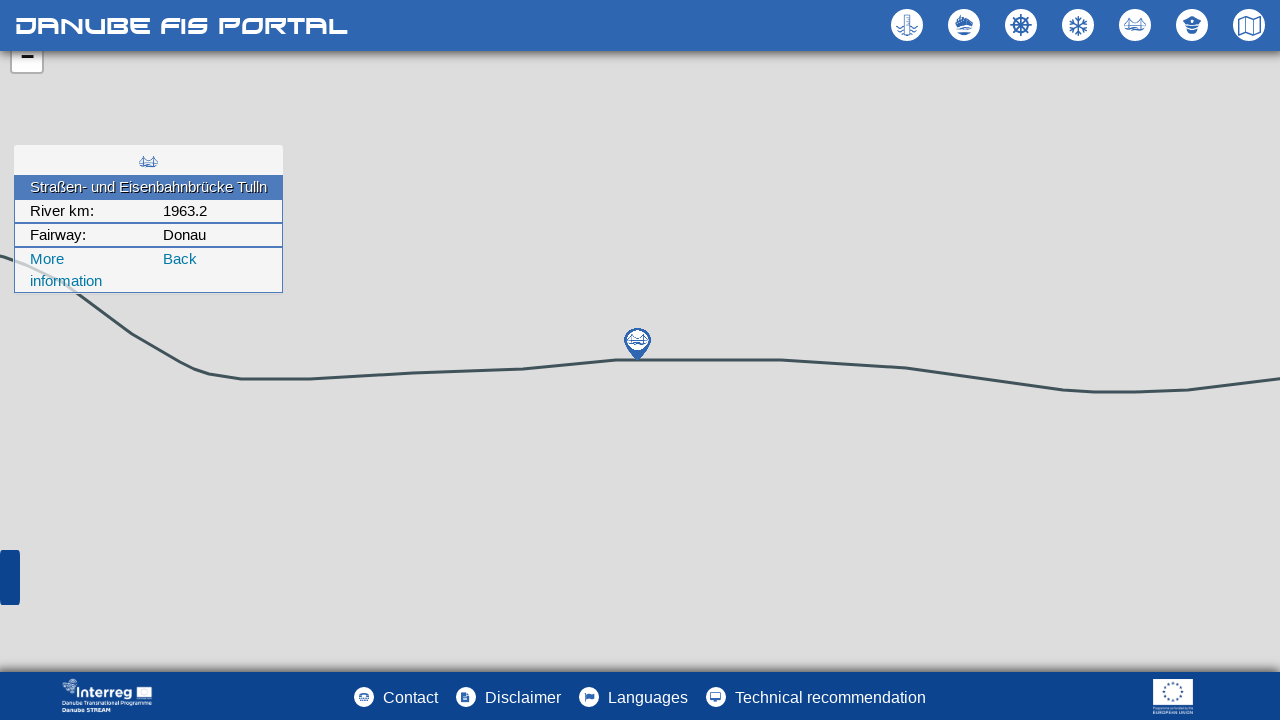

--- FILE ---
content_type: text/html; charset=UTF-8
request_url: https://danubeportal.com/home/bridges/16518/
body_size: 3959
content:
<!DOCTYPE HTML>
<html lang='en' >
    <head>     
        <title>Danube FIS Portal</title>
        <meta charset="UTF-8">

        <meta http-equiv="X-UA-Compatible" content="IE=edge">
        <meta name="viewport" content="width=device-width, 
                                       height=device-height, 
                                       initial-scale=1, 
                                       minimum-scale=1, 
                                       maximum-scale=1, 
                                       user-scalable=no">
        <link href="https://danubeportal.com/application/templates/master/images/favicon.png?r=272148" rel="shortcut icon" type="image/x-icon">

        <!-- CSS Dependencies. -->  
                                                <link rel='stylesheet' type='text/css' href='https://danubeportal.com/application/third_party/common/views/plugins/jquery-ui/css/jquery-ui.min.css'>
                                                                <link rel='stylesheet' type='text/css' href='https://danubeportal.com/application/third_party/common/views/plugins/animate-css/animate.min.css'>
                                                                <link rel='stylesheet' type='text/css' href='https://danubeportal.com/application/third_party/common/views/plugins/ionicons/css/ionicons.min.css'>
                                                                <link rel='stylesheet' type='text/css' href='https://danubeportal.com/application/third_party/common/views/leaflet/leaflet.css'>
                        
        <!-- Styles of template core -->
        <link rel='stylesheet' type='text/css' href='https://danubeportal.com/application/third_party/common/views/css/template.css'>

                
                
                <!-- Styles of master (css, less, scss) --> 
                        
                                                        
                                                        
                                                        
                                                                        <link rel='stylesheet' type='text/css' href='https://danubeportal.com/application/templates/master/css/bootstrap.min.css'>
                                                        
                                                                        <link rel='stylesheet' type='text/css' href='https://danubeportal.com/application/templates/master/css/font-awesome.min.css'>
                                                        
                                                                        <link rel='stylesheet' type='text/css' href='https://danubeportal.com/application/templates/master/css/footer.css'>
                                                        
                                                                        <link rel='stylesheet' type='text/css' href='https://danubeportal.com/application/templates/master/css/footerMenu.css'>
                                                        
                                                                        <link rel='stylesheet' type='text/css' href='https://danubeportal.com/application/templates/master/css/header.css'>
                                                        
                                                        
                                                                        <link rel='stylesheet' type='text/css' href='https://danubeportal.com/application/templates/master/css/navbarMenu.css'>
                                                        
                                                                        <link rel='stylesheet' type='text/css' href='https://danubeportal.com/application/templates/master/css/template.css'>
                                                                                
        <!-- Additional Styles added in config (css, less, scss) -->
                                                <link rel='stylesheet' type='text/css' href='https://danubeportal.com/application/templates/master/plugins/danubeStreamMap/danubeStreamMap.css'>
                                
        
        <!-- Main javascript initialization -->   
        <script>

		var base_url = 'https://danubeportal.com/';

	</script>
        <!-- Javascript Dependencies. -->  
                                                                <script src='https://danubeportal.com/application/third_party/common/views/plugins/packagejs/package.js'></script>
                                                                                <script src='https://danubeportal.com/application/third_party/common/views/plugins/jquery/js/jquery-1.12.4.min.js'></script>
                                                                                <script src='https://danubeportal.com/application/third_party/common/views/plugins/jquery-ui/js/jquery-ui.min.js'></script>
                                                                                <script src='https://danubeportal.com/application/third_party/common/views/plugins/jquery-easing/jquery.easing.min.js'></script>
                                                                                <script src='https://danubeportal.com/application/third_party/common/views/plugins/bootstrap/js/bootstrap.min.js'></script>
                                                                                <script src='https://danubeportal.com/application/third_party/common/views/leaflet/leaflet.js'></script>
                        
        <!-- Javascript files of template core -->
        <script src='https://danubeportal.com/application/third_party/common/views/js/template.js'></script>
        
        <!-- HTML5 Shim and Respond.js IE8 support of HTML5 elements and media queries -->
        <!-- WARNING: Respond.js doesn't work if you view the page via file:// -->
        <!--[if lt IE 9]>
                <script src="https://oss.maxcdn.com/html5shiv/3.7.3/html5shiv.min.js"></script>
                <script src="https://oss.maxcdn.com/respond/1.4.2/respond.min.js"></script>
        <![endif]-->
    </head>
    <body id='page-top' >
        
<!-- Site Wrapper. -->
<div class="site wrapper">

    <header>
        <!-- Site Header. -->
        <div class="site header">
<!-- Navbar. -->
<div class="navbar navbar-default navbar-static-top">

    <!-- Navbar container. -->
    <div class="container-fluid">

        <!-- Navbar header. -->
        <div class="navbar-header">

            <!-- Mobile view menu bars. -->
            <button type="button" class="navbar-toggle bars trans" data-toggle="collapse" data-target=".navbar-collapse" title="Menu">
                <i class="fa fa-bars"></i>
            </button>

            <!-- Page title. -->
            <a class="navbar-brand" href="https://danubeportal.com/">
                <h1 class="main-title">Danube FIS Portal</h1>
            </a>

        </div>

        <!--  Navigation menu. -->
        <div class="collapse navbar-collapse border">

            <!-- Navbar Menus. -->
            
<ul class="nav navbar-nav navbar-right navbar-menu">
    <!-- Displaying menus. -->
        <li class="">
        <!-- Current menu. -->
        <a
            href="https://danubeportal.com/waterLevel"
            title="Water level"
            class="trans "
            id=""
                                    >
            <!-- Icon of menu. -->
                        <img src="https://danubeportal.com/application/templates/master/images/icons/gauges.png" class="rotate" alt="Water level"/>
            
            <!-- Title of menu. -->
            <div class="title">
                                Water level            </div>
        </a>

        <!-- Submenus if they added. -->
            </li>
        <li class="">
        <!-- Current menu. -->
        <a
            href="https://danubeportal.com/bottleNeck"
            title="Bottleneck"
            class="trans "
            id=""
                                    >
            <!-- Icon of menu. -->
                        <img src="https://danubeportal.com/application/templates/master/images/icons/bottleneck.png" class="rotate" alt="Bottleneck"/>
            
            <!-- Title of menu. -->
            <div class="title">
                                Bottleneck            </div>
        </a>

        <!-- Submenus if they added. -->
            </li>
        <li class="">
        <!-- Current menu. -->
        <a
            href="https://danubeportal.com/noticesToSkippers"
            title="Notices to Skippers"
            class="trans "
            id=""
                                    >
            <!-- Icon of menu. -->
                        <img src="https://danubeportal.com/application/templates/master/images/icons/nts.png" class="rotate" alt="Notices to Skippers"/>
            
            <!-- Title of menu. -->
            <div class="title">
                                Notices to Skippers            </div>
        </a>

        <!-- Submenus if they added. -->
            </li>
        <li class="">
        <!-- Current menu. -->
        <a
            href="https://danubeportal.com/ice"
            title="Ice"
            class="trans "
            id=""
                                    >
            <!-- Icon of menu. -->
                        <i class="fa fa-snowflake-o icon rotate"></i>
            
            <!-- Title of menu. -->
            <div class="title">
                                Ice            </div>
        </a>

        <!-- Submenus if they added. -->
            </li>
        <li class="dropdown">
        <!-- Current menu. -->
        <a
            href="#"
            title="Waterway objects"
            class="trans dropdown-toggle"
            id=""
                                     role="button" data-toggle="dropdown" >
            <!-- Icon of menu. -->
                        <img src="https://danubeportal.com/application/templates/master/images/icons/water_objects.png" class="rotate" alt="Waterway objects"/>
            
            <!-- Title of menu. -->
            <div class="title">
                                Waterway objects            </div>
        </a>

        <!-- Submenus if they added. -->
                <ul class="dropdown-menu  trans" role="menu">
                        <li>
                <!-- Current submenu. -->
                <a
                    href="https://danubeportal.com/bridges"
                    title="Bridges"
                    class="trans"
                    id="">
                    <!-- Icon of submenu. -->
                                        <img src="https://danubeportal.com/application/templates/master/images/icons/bridge.png" class="rotate"  alt="Bridges"/>
                    
                    <!-- Title of submenu. -->
                    <div class="title">
                                                Bridges                    </div>
                </a>
            </li>
                        <li>
                <!-- Current submenu. -->
                <a
                    href="https://danubeportal.com/ports"
                    title="Ports"
                    class="trans"
                    id="">
                    <!-- Icon of submenu. -->
                                        <img src="https://danubeportal.com/application/templates/master/images/icons/port.png" class="rotate"  alt="Ports"/>
                    
                    <!-- Title of submenu. -->
                    <div class="title">
                                                Ports                    </div>
                </a>
            </li>
                        <li>
                <!-- Current submenu. -->
                <a
                    href="https://danubeportal.com/locks"
                    title="Locks"
                    class="trans"
                    id="">
                    <!-- Icon of submenu. -->
                                        <img src="https://danubeportal.com/application/templates/master/images/icons/lock.png" class="rotate"  alt="Locks"/>
                    
                    <!-- Title of submenu. -->
                    <div class="title">
                                                Locks                    </div>
                </a>
            </li>
                        <li>
                <!-- Current submenu. -->
                <a
                    href="https://danubeportal.com/berths"
                    title="Berths"
                    class="trans"
                    id="">
                    <!-- Icon of submenu. -->
                                        <i class="fa fa-anchor icon rotate"></i>
                    
                    <!-- Title of submenu. -->
                    <div class="title">
                                                Berths                    </div>
                </a>
            </li>
                        <li>
                <!-- Current submenu. -->
                <a
                    href="http://marking.plovput.rs/"
                    title="Marking system"
                    class="trans"
                    id="">
                    <!-- Icon of submenu. -->
                                        <img src="https://danubeportal.com/application/templates/master/images/icons/buoy.png" class="rotate"  alt="Marking system"/>
                    
                    <!-- Title of submenu. -->
                    <div class="title">
                                                Marking system                    </div>
                </a>
            </li>
                    </ul>
            </li>
        <li class="">
        <!-- Current menu. -->
        <a
            href="https://danubeportal.com/authorities"
            title="Authorities"
            class="trans "
            id=""
                                    >
            <!-- Icon of menu. -->
                        <img src="https://danubeportal.com/application/templates/master/images/icons/authority.png" class="rotate" alt="Authorities"/>
            
            <!-- Title of menu. -->
            <div class="title">
                                Authorities            </div>
        </a>

        <!-- Submenus if they added. -->
            </li>
        <li class="dropdown">
        <!-- Current menu. -->
        <a
            href="#"
            title="Charts"
            class="trans dropdown-toggle"
            id=""
                                     role="button" data-toggle="dropdown" >
            <!-- Icon of menu. -->
                        <i class="fa fa-map-o icon rotate"></i>
            
            <!-- Title of menu. -->
            <div class="title">
                                Charts            </div>
        </a>

        <!-- Submenus if they added. -->
                <ul class="dropdown-menu  trans" role="menu">
                        <li>
                <!-- Current submenu. -->
                <a
                    href="https://danubeportal.com/charts/electronicChart"
                    title="Electronic navigational chart"
                    class="trans"
                    id="">
                    <!-- Icon of submenu. -->
                                        <i class="fa fa-area-chart icon rotate"></i>
                    
                    <!-- Title of submenu. -->
                    <div class="title">
                                                Electronic navigational chart                    </div>
                </a>
            </li>
                        <li>
                <!-- Current submenu. -->
                <a
                    href="https://danubeportal.com/charts/paperChart"
                    title="Paper navigational chart"
                    class="trans"
                    id="">
                    <!-- Icon of submenu. -->
                                        <i class="fa fa-map icon rotate"></i>
                    
                    <!-- Title of submenu. -->
                    <div class="title">
                                                Paper navigational chart                    </div>
                </a>
            </li>
                    </ul>
            </li>
    </ul>


        </div>
    </div>
</div></div>
    </header>

    <main>
        <!-- Site Content. -->
        <div class='site content'> 
            
            <!-- Content of template. -->
            
<script> var jsTranslation = {"Chainage":"Chainage","Deep area location":"Deep area location","Width (m)":"Width (m)","Deep area actual depth":"Deep area actual depth","Min. actual depth (cm)":"Min. actual depth (cm)","Date of sounding":"Date of sounding","Valid from":"Valid from","River section":"River section","Ice condition":"Ice condition","Accessibility":"Accessibility","Classification":"Classification","Ice situation":"Ice situation","Location (Rkm)":"Location (Rkm)","Ice message":"Ice message","Date and Time of status":"Date and Time of status","Actual water level data (cm)":"Actual water level data (cm)","Position":null,"Measure time":"Measure time","Limitation":"Limitation","Date start":"Date start","Name":"Name","Fairway":"Fairway","Map":"Map","Back":"Back","More information":"More information","Download":"Download","River km":"River km","Chambers":"Chambers","Country":"Country"}; </script>
<!-- Extract gauge,NtS,Ice,Wifi data from controller -->
<script> var bridge_data = [{"id":"16518","loc":"STRASSEN- UND EISENBAHNBRUECKE TULLN","risidxCode":"ATTLN00001BRGA119632","locNational":"Stra\u00dfen- und Eisenbahnbr\u00fccke Tulln","coordinate":"POINT(16.058981 48.335861)","fairway":"Donau","river_km":"19632"}]; </script>
<script> var sections = [{"country":"DE","code":"00401","name":"Donau (Germany)"},{"country":"AT","code":"00001","name":"Donau"},{"country":"AT","code":"00002","name":"Wiener Donaukanal"},{"country":"SK","code":"00001","name":"Dunaj"},{"country":"SK","code":"00002","name":"Dunaj kan\u00e1l"},{"country":"HU","code":"00001","name":"Duna"},{"country":"HU","code":"00005","name":"\u00d3budai"},{"country":"HU","code":"00006","name":"\u00dajpesti"},{"country":"HR","code":"00001","name":"Dunav"},{"country":"RS","code":"00001","name":"\u0414\u0443\u043d\u0430\u0432"},{"country":"BG","code":"00001","name":"\u0414\u0443\u043d\u0430\u0432 (Bulgaria)"},{"country":"HR","code":"00002","name":"Drava"},{"country":"HR","code":"00003","name":"Sava (Croatia)"},{"country":"HR","code":"00004","name":"Kupa (Croatia)"},{"country":"RS","code":"00002","name":"\u0421\u0430\u0432\u0430"},{"country":"RS","code":"00003","name":"\u0422\u0438\u0441\u0430"},{"country":"RO","code":"00003","name":"Canal Poarta Alb\u0103-Midia N\u0103vodari"},{"country":"RO","code":"00001","name":"Dun\u0103rea"},{"country":"RO","code":"00006","name":"Macin"},{"country":"RO","code":"00007","name":"Caleea"},{"country":"RO","code":"00009","name":"Borcea"},{"country":"RO","code":"00010","name":"Bala"},{"country":"RO","code":"00002","name":"Canal Dun\u0103re-Marea Neagr\u0103"},{"country":"RO","code":"00020","name":"Canal Lumini\u021ba"},{"country":"RO","code":"00004","name":"Sfantu Gheorghe"},{"country":"RO","code":"00005","name":"Chilia"},{"country":"RO","code":"00008","name":"Valciu"},{"country":"RO","code":"00011","name":"Dunarea Veche"},{"country":"RO","code":"00012","name":"Canal Cri\u015fan-Caraorman"},{"country":"RO","code":"00013","name":"Canal Mila 34"},{"country":"RO","code":"00014","name":"Prut"},{"country":"RO","code":"00015","name":"Siret"},{"country":"RO","code":"00016","name":"Cremenea"},{"country":"RO","code":"00017","name":"Ostrov"},{"country":"RO","code":"00018","name":"Canalul C\u0103l\u0103ra\u015fi"},{"country":"RO","code":"00019","name":"Gogo\u015fu"},{"country":"RO","code":"00021","name":"Bara Sulina"}];</script>
<script> var base_url = 'https://danubeportal.com/';  </script>
<script> var language = 'en';  </script>

            <!-- River Section -->
            
            <div id="danube-stream-map" class="danube-stream-map">
            
        </div>
    </main>

    <footer>
        <!-- Site Footer. -->
        <div class="site footer">
<!-- Footer container -->
<div class="footer-container">

    <div class="row">

        <!-- Danube Stream logo: Visible md, lg -->
        <div class="col-md-2 logo danube-stream hidden-xs hidden-sm">
            <img src="https://danubeportal.com/application/templates/master/images/logos/DTP_logo.png" alt="Interreg Danube Transnational Programme logo"/>
        </div>

        <div class="col-md-8">
            <!-- Footer Menus. -->
            
<ul class="footer-menu dropup dropdown-menu-right">
    <!-- Displaying menus. -->
        <li class="">
        <!-- Current menu. -->
        <a
            href="https://danubeportal.com/information/contact"
            title="Contact"
            class="trans "
            id=""
                                    >
            <!-- Icon of menu. -->
                        <i class="fa fa-tty icon rotate"></i>
            
            <!-- Title of menu. -->
            <div class="title">
                                Contact            </div>
        </a>

        <!-- Submenus if they added. -->
            </li>
        <li class="">
        <!-- Current menu. -->
        <a
            href="https://danubeportal.com/information/disclaimer"
            title="Disclaimer"
            class="trans "
            id=""
                                    >
            <!-- Icon of menu. -->
                        <i class="fa fa-file-text icon rotate"></i>
            
            <!-- Title of menu. -->
            <div class="title">
                                Disclaimer            </div>
        </a>

        <!-- Submenus if they added. -->
            </li>
        <li class="dropup">
        <!-- Current menu. -->
        <a
            href="#"
            title="Languages"
            class="trans dropdown-toggle"
            id=""
                                     role="button" data-toggle="dropdown" >
            <!-- Icon of menu. -->
                        <i class="fa fa-flag icon rotate"></i>
            
            <!-- Title of menu. -->
            <div class="title">
                                Languages            </div>
        </a>

        <!-- Submenus if they added. -->
                <ul class="dropdown-menu dropdown-menu-right trans" role="menu">
                        <li>
                <!-- Current submenu. -->
                <a
                    href="https://danubeportal.com/en"
                    title="English"
                    class="trans"
                    id="">
                    <!-- Icon of submenu. -->
                    
                    <!-- Title of submenu. -->
                    <div class="title">
                                                English                    </div>
                </a>
            </li>
                        <li>
                <!-- Current submenu. -->
                <a
                    href="https://danubeportal.com/de"
                    title="Deutsch"
                    class="trans"
                    id="">
                    <!-- Icon of submenu. -->
                    
                    <!-- Title of submenu. -->
                    <div class="title">
                                                Deutsch                    </div>
                </a>
            </li>
                        <li>
                <!-- Current submenu. -->
                <a
                    href="https://danubeportal.com/sk"
                    title="Slovenský"
                    class="trans"
                    id="">
                    <!-- Icon of submenu. -->
                    
                    <!-- Title of submenu. -->
                    <div class="title">
                                                Slovenský                    </div>
                </a>
            </li>
                        <li>
                <!-- Current submenu. -->
                <a
                    href="https://danubeportal.com/hu"
                    title="Magyar"
                    class="trans"
                    id="">
                    <!-- Icon of submenu. -->
                    
                    <!-- Title of submenu. -->
                    <div class="title">
                                                Magyar                    </div>
                </a>
            </li>
                        <li>
                <!-- Current submenu. -->
                <a
                    href="https://danubeportal.com/hr"
                    title="Hrvatski"
                    class="trans"
                    id="">
                    <!-- Icon of submenu. -->
                    
                    <!-- Title of submenu. -->
                    <div class="title">
                                                Hrvatski                    </div>
                </a>
            </li>
                        <li>
                <!-- Current submenu. -->
                <a
                    href="https://danubeportal.com/rs"
                    title="Cрпски"
                    class="trans"
                    id="">
                    <!-- Icon of submenu. -->
                    
                    <!-- Title of submenu. -->
                    <div class="title">
                                                Cрпски                    </div>
                </a>
            </li>
                        <li>
                <!-- Current submenu. -->
                <a
                    href="https://danubeportal.com/ro"
                    title="Română"
                    class="trans"
                    id="">
                    <!-- Icon of submenu. -->
                    
                    <!-- Title of submenu. -->
                    <div class="title">
                                                Română                    </div>
                </a>
            </li>
                        <li>
                <!-- Current submenu. -->
                <a
                    href="https://danubeportal.com/bg"
                    title="български"
                    class="trans"
                    id="">
                    <!-- Icon of submenu. -->
                    
                    <!-- Title of submenu. -->
                    <div class="title">
                                                български                    </div>
                </a>
            </li>
                    </ul>
            </li>
        <li class="">
        <!-- Current menu. -->
        <a
            href="https://danubeportal.com/information/technicalRecommendation"
            title="Technical recommendation"
            class="trans "
            id=""
                                    >
            <!-- Icon of menu. -->
                        <i class="fa fa-desktop icon rotate"></i>
            
            <!-- Title of menu. -->
            <div class="title">
                                Technical recommendation            </div>
        </a>

        <!-- Submenus if they added. -->
            </li>
    </ul>

        </div>

        <!-- Danube Stream logo: Visible xs, sm -->
        <div class="col-xs-6 col-md-2 logo danube-stream visible-xs visible-sm">
            <img src="https://danubeportal.com/application/templates/master/images/logos/DTP_logo.png" alt="Interreg Danube Transnational Programme logo"/>
        </div>

        <!-- EU logo -->
        <div class="col-xs-6 col-md-2 logo eu">
            <img src="https://danubeportal.com/application/templates/master/images/logos/eu_logo.png" alt="European Unio logo"/>
        </div>

    </div>
    </div></div>
    </footer>
</div>

        
                       
                                        <!-- Javascript files of master -->
                                                                                
                                                                                        
                                                                                        
                                                                                        
                                                                                        
                                                                                        
                                                                        <script src='https://danubeportal.com/application/templates/master/js/wmsMapType.js'></script>
                                                                                        <script src='https://danubeportal.com/application/templates/master/js/template.js'></script>
                
        <!-- Additional Javascript files added in config -->                                                                 <script src='https://danubeportal.com/application/templates/master/plugins/danubeStreamMap/danubeStreamMap.js'></script>
                                                                                <script src='https://danubeportal.com/application/templates/master/plugins/danubeStreamMap/popupMarker.js'></script>
                        
          
        
          
                        
        <!-- Javascript file of template core post initializated programs --> 
        <script src='https://danubeportal.com/application/third_party/common/views/js/post.init.js'></script>
    </body>
</html>

--- FILE ---
content_type: text/css
request_url: https://danubeportal.com/application/templates/master/plugins/danubeStreamMap/danubeStreamMap.css
body_size: 1053
content:
/**
 * Contains the Google Maps styles for Danube Stream.
 * 
 * @category    CodeIgniter
 * @package     Template
 * @subpackage  Stylesheet
 * @author      Karoly Ivan <karoly.ivan@rsoe.hu>
 * @copyright   (c) 2016, RSOE
 */ 

/* Extra small devices (phones, less than 768px) */
/* No media query since this is the default in Bootstrap */

/* Next button */
.danube-stream-map {
    position: absolute;
    display: block;
    top: 0;
    left: 0;
    width: 100%;
    height: 100%;
    margin-top: 0;
    margin-bottom: 0;
    z-index: 0;
}

    /* Map styles */
    .danube-stream-map .map {
        position: relative;
        display: block;
        width: 100%;
        height: 100%;
        margin: 0;
        padding: 0;
    }

    /* Home button style   */
    .danube-stream-map .gomb {
        position: absolute;
        display: block;
        font-size: 26px;
        background-color: rgb(255, 255, 255);
        box-shadow: 0 0 0 1px black;
        z-index: 1;
        top:25%;
        left:1.5%;
        border-radius: 40%;
    }

    /* about geojson (riverkm-s) */
    .danube-stream-map .info-box {
        background-color:#0c4490;
        color:#0c4490;
        bottom: 115px;
        height: 55px;
        padding: 10px;
        position: absolute;
        z-index: 2;
        font-weight: bold;
        border-radius: 10%;
        text-align: center;
        text-shadow: 1px 0 0 #fff, -1px 0 0 #fff, 0 1px 0 #fff, 0 -1px 0 #fff, 1px 1px #fff, -1px -1px 0 #fff, 1px -1px 0 #fff, -1px 1px 0 #fff;        
      }
/* marker popup style */
.danube-stream-map .popup {
    /*    background-color:rgba(255,255,255,0.7); */
        max-width:45%;
        color:black;
        position: absolute;
        z-index: 10000;
        font-size: 15px;
        border-radius: 10px;
        padding-bottom: 10px;     
      }

div#popup.popup img {
    margin-left:45%; 
    margin-top:2%; 
    border-radius:100px; 
    padding:3px;
}
div#popup.popup b {
    color:#f5f5f5; 
    margin:-10px; 
    padding:7px;
    border-radius:4px; 
    background-color:#2F66B2;
}
div#moreInf.col-xs-12{
    margin: 5px;
}
div#moreInf.col-xs-5{
    margin: 5px;
}

.leaflet-popup {
    display: none !important;
}

/* .danube-stream-map .popuparrow {

        color:black;
        position: absolute;
        z-index: 3;
        border-width: 10px;
        border-style: solid;
        border-color: white transparent transparent transparent;         
      }  */

/* Small devices (tablets, 768px and up) */
@media (max-width: 758px) {
    div.panel-body div.row div.col-xs-6 { 	
    font-size: smaller;
    }
    div.panel-body div.row div.col-xs-5 { 	
        font-size: smaller;
        }
    .danube-stream-map .popup {
        max-width:65%;
    }
}
/* Small devices (tablets, 768px and up) */
@media (min-width: 758px) {


}


/* Medium devices (desktops, 992px and up) */
@media (min-width: 992px) {
    


}


/* Large devices (large desktops, 1200px and up) */
@media (min-width: 1200px) {    
    


}

--- FILE ---
content_type: text/javascript
request_url: https://danubeportal.com/application/templates/master/js/template.js
body_size: 303
content:
/**
 * Current template's javascript file.
 * 
 * @category    CodeIgniter
 * @package     Template
 * @subpackage  Stylesheet
 * @author      Katinka Kovesdi-Toth <katinka.kovesdi-toth@rsoe.hu>
 * @author      Karoly Ivan <karoly.ivan@rsoe.hu>
 * @copyright   (c) 2017, RSOE
 */ 

$(document).ready(function () {

    // Initialization of danubeStreamMap.
    $.danubeStreamMap();
    
    //setTimeout($.baseMap(mapObject), 4000);
});


--- FILE ---
content_type: text/javascript
request_url: https://danubeportal.com/application/templates/master/plugins/danubeStreamMap/popupMarker.js
body_size: 2837
content:
(function ($) {

    url = window.location.href;
    url.split("/").forEach(element => {
        
        $("#Legends").hide();
        $("#Legends table tr").remove();

        $("a#Legend.trans").hover(function () {
            $("#Legends").show();
            if (element == "waterLevel") {
                $("#Legends table")
                    .append("<tr id='WRM_NORMAL'><td><img width='32px' height='37px' src = '" + base_url + "application/templates/master/images/icons/gauge-marker.png'/></td><td>&nbsp; Normal Water Level&nbsp;</td></tr>")
                    .append("<tr id='WRM_EXTREME'><td><img width='32px' height='37px' src = '" + base_url + "application/templates/master/images/icons/gauge-marker-orange.png'/></td><td>&nbsp; Extreme Water Level&nbsp;</td></tr>");
            }
            },
            function () {
                $("#Legends").hide();
                $("#Legends table tr").remove();
        });    
    });

    $.extend($.danubeStreamMap, {
        /**
         * Popup marker Plugin.
         *
         * @param  object parent The parent object (danubeStreamMap object).
         * @return void
         */
        popupMarker: function (parent) 
        {
            var markers = [];
            var markerData = null;
            var blueMarker = null;

            var orangeMarker = L.icon({
                iconUrl: base_url + 'application/templates/master/images/icons/gauge-orange.png',
                iconSize: [27, 32],
                iconAnchor: [16,32],
                className: 'blinking'
            });

            url.split("/").forEach(element => {
                if(element == "waterLevel")
                {
                    blueMarker = L.icon({
                        iconUrl: base_url + 'application/templates/master/images/icons/gauge-marker.png',
                        iconSize: [27, 32],
                        iconAnchor: [16,32],
                        className: 'blinking'
                    });
                    markerData = gauge;
                }
                else if (element == "bridges")
                {
                    blueMarker = L.icon({
                        iconUrl: base_url + 'application/templates/master/images/icons/Bridge_Marker.png',
                        iconSize: [27, 32],
                        iconAnchor: [16,32],
                        className: 'blinking'
                    });
                    markerData = bridge_data;
                }
                else if (element == "ports")
                {
                    blueMarker = L.icon({
                        iconUrl: base_url + 'application/templates/master/images/icons/Port_Marker.png',
                        iconSize: [27, 32],
                        iconAnchor: [16,32],
                        className: 'blinking'
                    });
                    markerData = ports_data;
                } 
                else if (element == "locks")
                {
                    blueMarker = L.icon({
                        iconUrl: base_url + 'application/templates/master/images/icons/Lock_Marker.png',
                        iconSize: [27, 32],
                        iconAnchor: [16,32],
                        className: 'blinking'
                    });
                    markerData = locks_data;
                }
            });

            /**
             * Constructor
             * 
             * @return void
             */
            this.__construct = function () {

            };

            /**
             * Show the gauges on the map.
             * 
             * @access public
             * @param object object The current object of event (a tag object in layerMenu).
             * @return void
             */
            this.show = function (object) 
            {
                DB();

                function DB() 
                {
                    if (markerData.length === 0) {
                        $("<div id='danger' class='alert alert-danger'>Gauge information deprecrated! Please refresh the data from here: <a href='https://www.danubeportal.com/waterLevel'> WaterLevel Table </a></div>").insertAfter("div.container-fluid");
                    }
                    
                    for (i in markerData) 
                    {
                        var Points = markerData[0].coordinate;

                        url.split("/").forEach(element => {
                            if (element == "bridges" || element == "ports" || element == "locks") {
                                Points = markerData[0].coordinate;
                            }
                        });

                        if (Points !== null) {
                            var STpts = Points.replace("POINT(", "").replace(")", "").split(",");
                        }

                        for (o in STpts) {
                            var coordinates = STpts[o].split(" ");
                            var lng = parseFloat(coordinates[1]);
                            var lat = parseFloat(coordinates[0]);
                        }

                        addMarker(lat, lng, markerData[0]);
                    }

                    showMarkers();

                    /**
                     * Add the markers to the map + popup
                     * 
                     * @access public
                     * @param poiX : latitude
                     * @param poiY : longitude      
                     * @param popupdata  : popupdata from database
                     */
                    function addMarker(poiX, poiY, popupdata) 
                    {
                        if (parseInt(popupdata.value) < parseInt(popupdata.hdc) && parseInt(popupdata.value) > parseInt(popupdata.ldc))
                            var marker = L.marker([poiY, poiX], {icon: blueMarker});
                        else if (popupdata.hdc == null && popupdata.ldc == null || popupdata.hdc == null || popupdata.ldc == null)
                            var marker = L.marker([poiY, poiX], {icon: blueMarker});
                        else 
                            var marker = L.marker([poiY, poiX], {icon: orangeMarker});

                        markers.push(marker);

                        marker.popupdata = popupdata;

                        var popup = document.getElementById("popup");
                        popup.style.visibility = "visible";
                        popup.style.left = '1%';
                        popup.style.top = '20%';

                        url.split("/").forEach(element => {
                            if (element == "waterLevel") 
                            {
                                const diff = -((new Date().getTimezoneOffset())/60);
                                const sign = diff >= 0 ? ((diff === 0) ? "" : "+"+diff ) : ""+diff;
                                const measure_date_utcZ = popupdata.measure_date_utc+"Z";
                                let measure_date_utcFormatted = "";

                                const LocalData = new Date(measure_date_utcZ);

                                if (LocalData !== null && LocalData !== undefined) 
                                {
                                    const m = LocalData;
                                    let localDateString =
                                        m.getFullYear() + "-" +
                                        ("0" + (m.getMonth()+1)).slice(-2) + "-" +
                                        ("0" + m.getDate()).slice(-2) + " " +
                                        ("0" +  m.getHours()).slice(-2) + ":" +
                                        ("0" + m.getMinutes()).slice(-2);

                                    measure_date_utcFormatted = localDateString +"<br> (UTC" +  sign+")";
                                }

                                popup.innerHTML = "<div class='panel panel-default' style='background-color: rgb(255, 255, 255, 0.7);'>"
                                    + "<div class='panel-body'>"
                                    + "<img src='" + base_url + "application/templates/master/images/icons/gauges.png' width='25px' height='25px' ></img>"
                                    + "<div class='row'><div class='col-xs-12' style='background-color:#2f66b2d9'><span style='color:white; text-shadow: 1px 1px black;'>" +  popupdata.name+ "</span></div></div>"
                                    + "<div class='row'><div class='col-xs-6'>"+jsTranslation["River km"]+":</div><div class='col-xs-6'>" + popupdata.rkm + "</div></div>"
                                    + "<div class='row'><div id='time' class='col-xs-6'>"+jsTranslation["Measure time"]+":</div><div class='col-xs-6' >" + popupdata.measure_date_utc + "</div></div>"
                                    + "<div class='row'><div class='col-xs-6'>"+jsTranslation["Actual water level data (cm)"]+":</div><div class='col-xs-6'  >" + popupdata.value + "</div></div>"
                                    + "<div class='row'><div class='col-xs-12' id='moreInf' style='border-bottom-width: 0.5px;'> <a href='" + base_url +language+ "/waterLevel/details/" + popupdata.isrs_code + "'><b>"+jsTranslation["More information"]+"</b></a></div></div>"
                                    + "</div>"
                                    + "</div>";

                                $("div.panel-body div.row").css({"border-style": "solid", "border-width": "0.5px", "border-color": "#2f66b2d9", "border-bottom-width": "thin"});
                                $("div.panel-body").css({"padding-bottom": "0px", "padding-top": "0px"});

                            } 
                            else if (element == "bridges") 
                            {
                                var chf = popupdata.risidxCode.substr(marker.popupdata.risidxCode.length - 5);
                                var river_km = chf.substr(0, 4) + "." + chf.substr(4, 1);
                                
                                popup.innerHTML = "<div class='panel panel-default' style='background-color: rgb(255, 255, 255, 0.7);'>"
                                    + "<div class='panel-body'>"
                                    + "<img src='" + base_url + "application/templates/master/images/icons/water_objects.png' width='25px' height='25px' ></img>"
                                    + "<div class='row'><div class='col-xs-12' style='background-color:#2f66b2d9'><span style='color:white; text-shadow: 1px 1px black;'>" + popupdata.locNational +  "</span></div></div>"
                                    + "<div class='row'><div class='col-xs-6'>"+jsTranslation["River km"]+":</div><div class='col-xs-6'>" + river_km +"</div></div>"
                                    + "<div class='row'><div class='col-xs-6'>"+jsTranslation["Fairway"]+":</div><div class='col-xs-6'>" + popupdata.fairway + "</div></div>"
                                    + "<div class='row'><div class='col-xs-6' id='moreInf' style='border-bottom-width: 0.5px;'> <a href='" + base_url + language + "/bridges/details/" + popupdata.id + "'>"+jsTranslation["More information"]+"</a> </div> "
                                    + "<div class='col-xs-6' style='border-bottom-width: 0.5px;'><a href='" + base_url + language + "/bridges'>"+jsTranslation["Back"]+"</a></div></div>"
                                    + "</div>"
                                    + "</div>";  

                                $("div.panel-body div.row").css({"border-style": "solid", "border-width": "0.5px", "border-color": "#2f66b2d9", "border-bottom-width": "thin"});
                                $("div.panel-body").css({"padding-bottom": "0px", "padding-top": "0px"});

                            }
                            else if (element == "ports") 
                            {
                                var chf = popupdata.risidxCode.substr(marker.popupdata.risidxCode.length - 5);
                                var river_km = chf.substr(0, 4) + "." + chf.substr(4, 1);
                                
                                if (popupdata.locNational == "") {popupdata.locNational = popupdata.loc};

                                popup.innerHTML = "<div class='panel panel-default' style='background-color: rgb(255, 255, 255, 0.7);'>"
                                    + "<div class='panel-body'>"
                                    + "<img src='" + base_url + "application/templates/master/images/icons/port.png' width='25px' height='25px' ></img>"
                                    + "<div class='row'><div class='col-xs-12' style='background-color:#2f66b2d9' ><span style='color:white; text-shadow: 1px 1px black;'>" + popupdata.locNational +  "</span></div></div>"
                                    + "<div class='row'><div class='col-xs-6'>"+jsTranslation["River km"]+":</div><div class='col-xs-6'>" + river_km +"</div></div>"
                                    + "<div class='row'><div class='col-xs-6'>"+jsTranslation["Fairway"]+":</div><div class='col-xs-6'>" + popupdata.fairway + "</div></div>"
                                    + "<div class='row'><div class='col-xs-6' id='moreInf' style='border-bottom-width: 0.5px;'> <a href='" + base_url +language+ "/ports/details/" + popupdata.id + "'>"+jsTranslation["More information"]+"</a> </div> "
                                    + "<div class='col-xs-6' id='moreInf' style='border-bottom-width: 0.5px;'><a href='" + base_url +language+ "/bridges'>"+jsTranslation["Back"]+"</a></div></div>"
                                    + "</div>"
                                    + "</div>";   

                                $("div.panel-body div.row").css({"border-style": "solid", "border-width": "0.5px", "border-color": "#2f66b2d9", "border-bottom-width": "thin"});
                                $("div.panel-body").css({"padding-bottom": "0px", "padding-top": "0px"});

                            } 
                            else if (element == "locks") 
                            {
                                var chf = popupdata.risidxCode.substr(marker.popupdata.risidxCode.length - 5);
                                var river_km = chf.substr(0, 4) + "." + chf.substr(4, 1);
                                
                                if (popupdata.locNational == "") { popupdata.locNational = popupdata.loc };

                                popup.innerHTML = "<div class='panel panel-default' style='background-color: rgb(255, 255, 255, 0.7);'>"
                                    + "<div class='panel-body'>"
                                    + "<img src='" + base_url + "application/templates/master/images/icons/lock.png' width='25px' height='25px' ></img>"
                                    + "<div class='row'><div class='col-xs-12' style='background-color:#2f66b2d9' ><span style='color:white; text-shadow: 1px 1px black;'>" + popupdata.locNational +  "</span></div></div>"
                                    + "<div class='row'><div class='col-xs-6'>"+jsTranslation["River km"]+":</div><div class='col-xs-6'  >" + river_km +"</div></div>"
                                    + "<div class='row'><div class='col-xs-6'>"+jsTranslation["Fairway"]+":</div><div class='col-xs-6' >" + popupdata.fairway + "</div></div>"
                                    + "<div class='row'><div class='col-xs-6' id='moreInf' style='border-bottom-width: 0.5px;'> <a href='" + base_url +language+ "/locks/details/" + popupdata.id + "'>"+jsTranslation["More information"]+"</a></div> "
                                    + "<div class='col-xs-6' id='moreInf' style='border-bottom-width: 0.5px;'><a href='" + base_url +language+ "/locks'>"+jsTranslation["Back"]+"</a></div></div>"
                                    + "</div>"
                                    + "</div>";   

                                $("div.panel-body div.row").css({"border-style": "solid", "border-width": "0.5px", "border-color": "#2f66b2d9", "border-bottom-width": "thin"});
                                $("div.panel-body").css({"padding-bottom": "0px", "padding-top": "0px"});
                            }
                        });

                        if($('#popup').is(":visible") == false)
                                $('#popup').show();
                            
                        marker.bindPopup(marker.popup).openPopup();    
                        parent.mapObject.setView(marker._latlng, 14);
                    }

                    function setAllMap(map) 
                    {
                        for (var i = 0; i < markers.length; i++)
                            markers[i].addTo(map);
                    }

                    function showMarkers() 
                    {
                        setAllMap(parent.mapObject);
                    }
                }
            };

            /* ------------------------------------------------------------------ */
            /* ------------------------- DO NOT EDIT ---------------------------- */
            // Load Constructor
            this.__construct();

            // Return object
            return this;
            /* ------------------------- DO NOT EDIT ---------------------------- */
            /* ------------------------------------------------------------------ */
        }
    });
}(jQuery));

--- FILE ---
content_type: text/javascript
request_url: https://danubeportal.com/application/third_party/common/views/js/template.js
body_size: 810
content:
/**
 * The template engine's main js file.
 * 
 *      It contains all the main js inits, that is important for the template
 *      engine to work.
 * 
 * @category    CodeIgniter
 * @package     Template
 * @subpackage  Javascript
 * @author      Karoly Ivan <karoly.ivan@rsoe.hu>
 * @copyright   (c) 2016, RSOE
 */ 

/* -----------------------------------------------------------------------------
 * Main Initializations
 * -------------------------------------------------------------------------- */
global = {};

/* -----------------------------------------------------------------------------
 * Repeating listener
 * -------------------------------------------------------------------------- */
    // Initialization of globals
    global.repeating = {};
    
    /**
     * Adds defined callback function to repeater handler, that will
     * repeat this object every defined 'delay' milliseconds.
     * 
     * Note:
     * 
     *      You cannot add a callback multiple times to the repeater handler,
     *      because it will be overwritten every time.
     *      
     * @param callback callback
     * @param delay delay
     * @returns void
     */
    function addToRepeater(callback, delay) {
        // Initialization
        if(typeof global.repeating[callback] !== 'undefined') {
            console.log("\tThis callback is already in the repeater handler:\n\n\t"+callback+"\n");
            return;
        }
        
        if(typeof callback === 'undefined') {
            console.log("Missing callback argument!");
            return;
        }
        
        if(typeof callback !== 'function') {
            console.log("Invalid callback type! Must be type of 'function'!");
            return;
        }
        
        if(typeof delay === 'undefined' || delay === 0 || delay === "0") {
            console.log("Missing delay argument!");
            return;
        }
        
        if(typeof delay !== 'number') {
            console.log("Invalid delay type! Must be type of 'integer/number'!");
            return;
        }
        
        if(delay < 100) {
            console.log("Delay must be over 99 milliseconds!");
            return;
        }
        
        // Add to handler
        global.repeating[callback] = delay;
    }
    
    /**
     * Handles added global repeater objects using setTimeout function.
     * 
     * @returns void
     */
    function repeaterHandler() {
        /*for(var prop in global.repeating) {
            console.log(global.repeating[prop]);
        }*/
    }
    